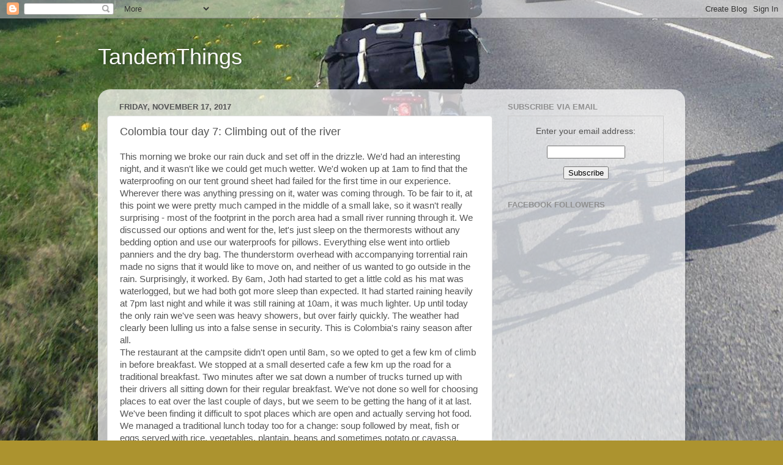

--- FILE ---
content_type: text/html; charset=utf-8
request_url: https://www.strava.com/athletes/2083056/latest-rides/e92ff3888eaab3389cff9c94c3bbbc67d0b72238
body_size: 4813
content:
<!DOCTYPE html>
<html lang='en' xmlns='http://www.w3.org/TR/html5' xmlns:fb='http://www.facebook.com/2008/fbml' xmlns:og='http://opengraphprotocol.org/schema/'>
<!--
layout embed
-->
<head>
<title>
Tandem Things&#39;s Latest Rides | Strava
</title>
<meta content='noindex' name='robots'>
<meta content='yes' name='mobile-web-app-capable'>
<meta content='black' name='apple-mobile-web-app-status-bar-style'>
<meta content='width = device-width, initial-scale = 1, maximum-scale = 1, user-scalable = yes' name='viewport'>
<base target='_blank'>
<link rel="stylesheet" href="https://d3nn82uaxijpm6.cloudfront.net/assets/strava-widget-f835ed8bc3bb237f5957183e773e89a99ee3a1a6daefb1a7b976a559b83f466d.css" media="screen" />
<link as='script' href='https://consent.cookiebot.com/uc.js' rel='preload'>
<link as='script' href='https://www.strava.com/cmp' rel='preload'>
<script data-cookieconsent='ignore' type='text/javascript'>
// Consent default script for GTM - should be loaded before any other GTM / CMP scripts
window.googleTagManagerDataLayer = window.googleTagManagerDataLayer || [];
function gtag() {
  googleTagManagerDataLayer.push(arguments);
}
gtag("consent", "default", {
  ad_personalization: "denied",
  ad_storage: "denied",
  ad_user_data: "denied",
  analytics_storage: "denied",
  functionality_storage: "denied",
  personalization_storage: "denied",
  security_storage: "granted",
  wait_for_update: 500,
});
gtag("set", "ads_data_redaction", true);
gtag("set", "url_passthrough", false);
</script>

<script id="Cookiebot" src="https://consent.cookiebot.com/uc.js" data-cbid="e47bebbc-d5c7-470a-a8f6-6d858aa50ff4" data-georegions="{&#39;region&#39;:&#39;US,AU,NZ&#39;,&#39;cbid&#39;: &#39;29065233-759b-47fb-b38d-6dc38804c519&#39;}" data-culture="en" data-layer-name="googleTagManagerDataLayer" type="text/javascript" data-blockingmode="auto"></script>
<script data-cookieconsent='ignore' type='text/javascript'>
<!-- / Initialize GTM -->
(function(w,d,s,l,i){w[l]=w[l]||[];w[l].push(
{'gtm.start': new Date().getTime(),event:'gtm.js'}
);var f=d.getElementsByTagName(s)[0],
j=d.createElement(s),dl=l!='dataLayer'?'&l='+l:'';j.async=true;j.src=
'//www.googletagmanager.com/gtm.js?id='+i+dl;j.setAttribute('data-cookieconsent','ignore');f.parentNode.insertBefore(j,f);
})(window,document,'script','googleTagManagerDataLayer', "GTM-TP845S");
</script>

<script type='application/ld+json'>
{
  "@context": "http://schema.org",
  "@type": "Organization",
  "name": "Strava",
  "url": "https://www.strava.com/",
  "logo": "https://d3nn82uaxijpm6.cloudfront.net/assets/website_v2/svgs/strava-orange-7c13281bc329c07fcfeb4d4ca6e7a74e5a4ade915bc02b87d4b9b36da3117e30.svg",
  "sameAs": [
    "https://facebook.com/Strava",
    "https://twitter.com/strava",
    "https://instagram.com/strava",
    "https://youtube.com/stravainc",
    "https://www.linkedin.com/company/strava-inc./",
    "https://stories.strava.com",
    "https://github.com/strava",
    "https://medium.com/strava-engineering"
  ]
}


</script>
<meta name="csrf-param" content="authenticity_token" />
<meta name="csrf-token" content="ZuR_S7n8jcd-om7uSWIPoZsQxRQhRmMSRgafKWmtsRcDbCnUUDy5lp6WpPz-lqK-6iC-Tr4ZcgsegGZOxFDGvQ" />
<script>
  window.StravaSentry = {
   enabled: true,
   release: "6654d8881cc842452b8a13a532efc65e3055c4a3",
   userId: null,
   environment: "production",
   dsn: "https://6ffc1c27d92347b49d7659886aab9deb@o352714.ingest.sentry.io/5816222",
   debug: "false",
   sampleRate: 1,
   pageProperties: null,
   mobileOS: "Web",
   isMobile: false
 }
 
 window.StravaDevTools = {
   enabled: null
 }
</script>
<link rel="stylesheet" href="//d3nn82uaxijpm6.cloudfront.net/packs/css/global-c6da620d.css" media="screen" />
<script src="//d3nn82uaxijpm6.cloudfront.net/packs/js/runtime-d14a39f26b6fc05993b7.js"></script>
<script src="//d3nn82uaxijpm6.cloudfront.net/packs/js/39957-1fd997fefb9f7e727891.js"></script>
<script src="//d3nn82uaxijpm6.cloudfront.net/packs/js/10603-0d2522db11b3d61a86c0.js"></script>
<script src="//d3nn82uaxijpm6.cloudfront.net/packs/js/20459-3bc8c6cf573225ac4291.js"></script>
<script src="//d3nn82uaxijpm6.cloudfront.net/packs/js/73170-ce8be7f5991640e4ae09.js"></script>
<script src="//d3nn82uaxijpm6.cloudfront.net/packs/js/global-97d6639c5d811300321b.js"></script>

<script>
  !function() {
   if (!!window.stravaPublicServiceEnv) {
     // Object containing no secret key value pairs that are expected to be seen and used in the browser.
     // This keys are commonly passed to 3rd party libs or tooling.
     window.stravaPublicServiceEnv({
       VIDEOJS_LOG_LEVEL: "error"
     });
   }
 }();
</script>

<script src="https://d3nn82uaxijpm6.cloudfront.net/assets/strava-head-9524f11efa8de11196182491905bd7d09f4620ce45dc1ad372104e30e172f346.js"></script>


</head>
<body>
<div class='widget' id='activities'>
<div class='widget-container'>
<div class='header'>
<h1>
<a target="_parent" class="secondary" href="https://www.strava.com/athletes/2083056?utm_campaign=athlete_share&amp;utm_content=2083056&amp;utm_medium=widget&amp;utm_source=blog.tandemthings.com">Tandem Things  </a>
</h1>
<h2>
Latest Rides
</h2>
</div>
<div class='content'>
<ul class='activities'>
<li>
<a class='map-thumb' href='/activities/16034221961?utm_campaign=ride_share&amp;utm_content=2083056&amp;utm_medium=widget&amp;utm_source=blog.tandemthings.com' target='_parent' title='Morning Ride'>
<img alt='' src='https://d3o5xota0a1fcr.cloudfront.net/v6/maps/7CCVRRC2SHGDNIOWEHOLCBZTJ27NYKNZFQQEFTV6WLHU2W2LZN5A7LFYTJKMTUU7L67H3JKNGCPYPVTYXY7CGUEY6P4PIL7QC2ZA====' srcset='https://d3o5xota0a1fcr.cloudfront.net/v6/maps/7CCVRRC2SHGDNIOWEHOLCBZTJ27NYKNZFQQEFTV6WLHU2W2LZN5A7LFYTJKMTUU7L67H3JKNGCPYPVTYXY7CGUEY6P4PIL7QC2ZA==== 1x, https://d3o5xota0a1fcr.cloudfront.net/v6/maps/7LR3ARNFDE6EUMKEBJSTJ5FTZOD4KCIWAVS6ASCLGMNHFAPAUZJP3HJO75HOY6ISIC76RNZDFP5Q7V4CTGTH3BFXTSXCT76FLVUQ==== 2x'>
</a>
<div class='details'>
<h3>
<strong>
<a target="_parent" title="Morning Ride" href="https://www.strava.com/activities/16034221961?utm_campaign=ride_share&amp;utm_content=2083056&amp;utm_medium=widget&amp;utm_source=blog.tandemthings.com">Morning Ride</a>
</strong>
</h3>
<ul class='stats'>
<li>209.2 km</li>
<li>10:48:56</li>
<li>2,071 m</li>
</ul>
<p class='timestamp'>Saturday, October 4, 2025</p>
</div>
</li>
<li>
<a class='map-thumb' href='/activities/16034221245?utm_campaign=ride_share&amp;utm_content=2083056&amp;utm_medium=widget&amp;utm_source=blog.tandemthings.com' target='_parent' title='Evening Ride'>
<img alt='' src='https://d3o5xota0a1fcr.cloudfront.net/v6/maps/7HLRMLMSJCY7OUIRWOX22FFIKKGABZEAAOBLOPE4D5XWCF4Y22KZ77MLM5REEB3VWLK7K3RJRRKY6FBGTVUJACOH5RORLUGWCGQQ====' srcset='https://d3o5xota0a1fcr.cloudfront.net/v6/maps/7HLRMLMSJCY7OUIRWOX22FFIKKGABZEAAOBLOPE4D5XWCF4Y22KZ77MLM5REEB3VWLK7K3RJRRKY6FBGTVUJACOH5RORLUGWCGQQ==== 1x, https://d3o5xota0a1fcr.cloudfront.net/v6/maps/Q5D4ZG6B6WPMWFOIUBXNRJE4K7I5L6QZOA7NHT4E2TPD5C5LCCVZZMT2QMMBKRYIWKMJQWEL4ATCHPHU67MLKRL2V5FQHCXVGDDQ==== 2x'>
</a>
<div class='details'>
<h3>
<strong>
<a target="_parent" title="Evening Ride" href="https://www.strava.com/activities/16034221245?utm_campaign=ride_share&amp;utm_content=2083056&amp;utm_medium=widget&amp;utm_source=blog.tandemthings.com">Evening Ride</a>
</strong>
</h3>
<ul class='stats'>
<li>25.9 km</li>
<li>2:37:52</li>
<li>212 m</li>
</ul>
<p class='timestamp'>Thursday, October 2, 2025</p>
</div>
</li>
<li>
<a class='map-thumb' href='/activities/15969798324?utm_campaign=ride_share&amp;utm_content=2083056&amp;utm_medium=widget&amp;utm_source=blog.tandemthings.com' target='_parent' title='Lunch Ride'>
<img alt='' src='https://d3o5xota0a1fcr.cloudfront.net/v6/maps/KAHXX2XOM7NFVQH3O4UOB3Y7QUDCKWLMEC4ZQ6EEMKOJTGESUMQJUO5VGTUJBJQGKNPJKUNKJR3PZUB2KVW3LMIJTCMGP5V77K7A====' srcset='https://d3o5xota0a1fcr.cloudfront.net/v6/maps/KAHXX2XOM7NFVQH3O4UOB3Y7QUDCKWLMEC4ZQ6EEMKOJTGESUMQJUO5VGTUJBJQGKNPJKUNKJR3PZUB2KVW3LMIJTCMGP5V77K7A==== 1x, https://d3o5xota0a1fcr.cloudfront.net/v6/maps/VYJVLXKI6JKUKBAJSYYC4W6ZXZECWDQQQE7ZAZCUG3JV5YPTVQJWGYSORJ2DTNRHMEKGKK3LQ2YIOVXQ6MK47ZLNBDNUF6VSQ5MA==== 2x'>
</a>
<div class='details'>
<h3>
<strong>
<a target="_parent" title="Lunch Ride" href="https://www.strava.com/activities/15969798324?utm_campaign=ride_share&amp;utm_content=2083056&amp;utm_medium=widget&amp;utm_source=blog.tandemthings.com">Lunch Ride</a>
</strong>
</h3>
<ul class='stats'>
<li>38.1 km</li>
<li>3:38:30</li>
<li>332 m</li>
</ul>
<p class='timestamp'>Sunday, September 28, 2025</p>
</div>
</li>
<li>
<a class='map-thumb' href='/activities/15969798782?utm_campaign=ride_share&amp;utm_content=2083056&amp;utm_medium=widget&amp;utm_source=blog.tandemthings.com' target='_parent' title='Morning Ride'>
<img alt='' src='https://d3o5xota0a1fcr.cloudfront.net/v6/maps/N7O63O62SRAY7BJ3E3T3RIMF2XO3SL7YZE6OI2G7I5KFCIO2Y2RMQ52AAGY3Y6Q7HKIRKPFWKULDJAUJYMJH2EJD6AUTFOXAWRQQ====' srcset='https://d3o5xota0a1fcr.cloudfront.net/v6/maps/N7O63O62SRAY7BJ3E3T3RIMF2XO3SL7YZE6OI2G7I5KFCIO2Y2RMQ52AAGY3Y6Q7HKIRKPFWKULDJAUJYMJH2EJD6AUTFOXAWRQQ==== 1x, https://d3o5xota0a1fcr.cloudfront.net/v6/maps/22IGFKDXYNIQ2YX6MHGOCOAUUSZFXI3QJQ2PV2LJAPUKCBASDKSVSRVBTXZCFUCF46KM4CDEGBNQQGARE76GR6BUJTRZ5UQ4CSAQ==== 2x'>
</a>
<div class='details'>
<h3>
<strong>
<a target="_parent" title="Morning Ride" href="https://www.strava.com/activities/15969798782?utm_campaign=ride_share&amp;utm_content=2083056&amp;utm_medium=widget&amp;utm_source=blog.tandemthings.com">Morning Ride</a>
</strong>
</h3>
<ul class='stats'>
<li>64.0 km</li>
<li>6:53:54</li>
<li>534 m</li>
</ul>
<p class='timestamp'>Saturday, September 27, 2025</p>
</div>
</li>
<li>
<a class='map-thumb' href='/activities/15497856026?utm_campaign=ride_share&amp;utm_content=2083056&amp;utm_medium=widget&amp;utm_source=blog.tandemthings.com' target='_parent' title='Audax: Saints and Sinners helpers&#39; ride'>
<img alt='' src='https://d3o5xota0a1fcr.cloudfront.net/v6/maps/MJZLBHGLQB2QCAWPMW7E6NM4OQF3FJSG6FFTYWAXDW5KYHCRTJNGUGO4J7ZS3ASQQSM7T4PPLLMVCYDEA4QON3PJYUDRTVFRJM5A====' srcset='https://d3o5xota0a1fcr.cloudfront.net/v6/maps/MJZLBHGLQB2QCAWPMW7E6NM4OQF3FJSG6FFTYWAXDW5KYHCRTJNGUGO4J7ZS3ASQQSM7T4PPLLMVCYDEA4QON3PJYUDRTVFRJM5A==== 1x, https://d3o5xota0a1fcr.cloudfront.net/v6/maps/TFDAJ3HUX5PORBLKXGTFKZFJSAHB2D343H43PVWGGJ2I7NMXVYPYV5ZUFZPB5V4ZVHUR5W2TMSMXTT7XS4VHWTOXLNBXPNSXTJAA==== 2x'>
</a>
<div class='details'>
<h3>
<strong>
<a target="_parent" title="Audax: Saints and Sinners helpers&#39; ride" href="https://www.strava.com/activities/15497856026?utm_campaign=ride_share&amp;utm_content=2083056&amp;utm_medium=widget&amp;utm_source=blog.tandemthings.com">Audax: Saints and Sinners helpers&#39; ride</a>
</strong>
</h3>
<ul class='stats'>
<li>221.0 km</li>
<li>11:30:52</li>
<li>2,182 m</li>
</ul>
<p class='timestamp'>Sunday, August 17, 2025</p>
</div>
</li>
</ul>
</div>
</div>
<div class='footer'>
<a target="_parent" class="primary" href="https://www.strava.com/athletes/2083056?utm_campaign=athlete_share&amp;utm_content=2083056&amp;utm_medium=widget&amp;utm_source=blog.tandemthings.com">View all <em>of Tandem Things's</em> activity »</a>
<div target="_parent" class="branding logo-sm"><a class="branding-content" target="_parent" href="/"><span class="sr-only">Strava</span></a></div>
</div>
</div>

<script src="https://d3nn82uaxijpm6.cloudfront.net/assets/mapbox-af58fd070c2204600c27785188b99609423ca4e0c2888ac1de92fb069be2b94c.js"></script>
<script>
  window._maps_api = "pk.eyJ1Ijoic3RyYXZhIiwiYSI6ImNtMWp3M2UyZDAydzIyam9zaTh6OTNiZm0ifQ.AOpRu_eeNKWg6r-4GS52Kw"
 jQuery(document).ready(function(){
   // TODO: no need for locale
   Strava.Maps.Mapbox.Base.setMapIds({"dark_id":"strava/ckzn9ervt003j15p7z9y0t2yz","satellite_id":"strava/ckzn9habn001i15qtww7535k9","standard_id":"strava/cm1rtwclf00x401qv2ky2e5d2"});
 });
</script>
<script id='lightbox-template' type='text/template'>
<div class='lightbox-window modal-content'>
<div class='close-lightbox'>
<button class='btn btn-unstyled btn-close'>
<div class='app-icon icon-close icon-xs icon-dark'></div>
</button>
</div>
</div>
</script>
<script id='popover-template' type='text/template'>
<div class='popover'></div>
</script>
<script>
  window._asset_host = "https://d3nn82uaxijpm6.cloudfront.net";
 window._measurement_preference = "meters";
 window._date_preference = "%m/%d/%Y";
 window._datepicker_preference_format = "mm/dd/yy";
 
 jQuery(document).ready(function() {
   Strava.Util.EventLogging.createInstance("https://analytics.strava.com","7215fa60b5f01ecc3967543619f7e3d9", null);
 });
</script>
<script src="https://d3nn82uaxijpm6.cloudfront.net/assets/strava/i18n/locales/en-US-c847ab1de0144f82f377411ab4c5db489210f5df32b759c7b2df9240b7059104.js"></script>
<script src="https://d3nn82uaxijpm6.cloudfront.net/assets/application-41f24ac75079c7f53bac0120fb6e7c3e4b5b8bd2d93967aff2b6ab06fc9779f8.js"></script>

<script src="https://d3nn82uaxijpm6.cloudfront.net/assets/strava/maps/mapbox/manifest-7986a7b04ffa1370741258b8d9d197de277fc6d53a37daacc4300f86dfdde8ab.js"></script>
<script>
  jQuery(function() {
   jQuery('.activities > li').one('click', function (event) {
     event.stopPropagation();
     event.preventDefault();
     jQuery(this).find('a')[0].click();
   });
 });
</script>

</body>
</html>
